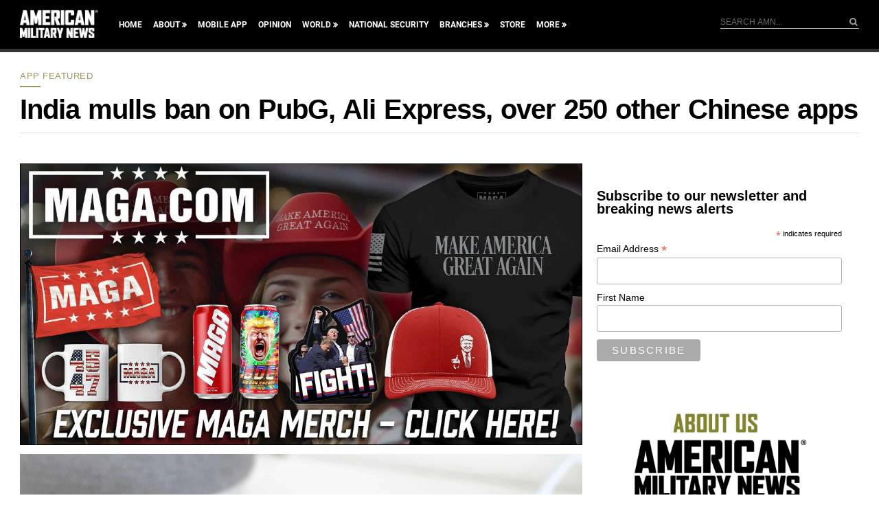

--- FILE ---
content_type: text/html; charset=utf-8
request_url: https://www.google.com/recaptcha/api2/aframe
body_size: 183
content:
<!DOCTYPE HTML><html><head><meta http-equiv="content-type" content="text/html; charset=UTF-8"></head><body><script nonce="qMRuXE8aRPkoCdr9pkYmXg">/** Anti-fraud and anti-abuse applications only. See google.com/recaptcha */ try{var clients={'sodar':'https://pagead2.googlesyndication.com/pagead/sodar?'};window.addEventListener("message",function(a){try{if(a.source===window.parent){var b=JSON.parse(a.data);var c=clients[b['id']];if(c){var d=document.createElement('img');d.src=c+b['params']+'&rc='+(localStorage.getItem("rc::a")?sessionStorage.getItem("rc::b"):"");window.document.body.appendChild(d);sessionStorage.setItem("rc::e",parseInt(sessionStorage.getItem("rc::e")||0)+1);localStorage.setItem("rc::h",'1769364460293');}}}catch(b){}});window.parent.postMessage("_grecaptcha_ready", "*");}catch(b){}</script></body></html>